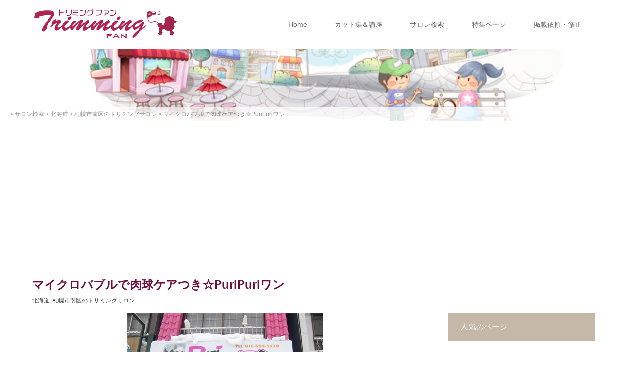

--- FILE ---
content_type: text/html; charset=UTF-8
request_url: https://trimmingfan.com/hokkaido/hokkaido03/hokkaido10_05.html
body_size: 10570
content:
<!DOCTYPE html>
<html class="pc" lang="ja">
<head>
<!-- Global site tag (gtag.js) - Google Analytics -->
<script async src="https://www.googletagmanager.com/gtag/js?id=UA-137242693-1"></script>
<script>
  window.dataLayer = window.dataLayer || [];
  function gtag(){dataLayer.push(arguments);}
  gtag('js', new Date());

  gtag('config', 'UA-137242693-1');
</script>
<!-- Google Tag Manager -->
<script>(function(w,d,s,l,i){w[l]=w[l]||[];w[l].push({'gtm.start':
new Date().getTime(),event:'gtm.js'});var f=d.getElementsByTagName(s)[0],
j=d.createElement(s),dl=l!='dataLayer'?'&l='+l:'';j.async=true;j.src=
'https://www.googletagmanager.com/gtm.js?id='+i+dl;f.parentNode.insertBefore(j,f);
})(window,document,'script','dataLayer','GTM-KT5555WJ');</script>
<!-- End Google Tag Manager -->
<meta charset="UTF-8">
<meta name="description" content="全コースマイクロバブルウォッシュ、肉球ケアが含まれます。トリミング後のリボンor首飾りをサービスしておりますのでどちらかお好きな方をお選びください。仕上げのブラッシングスプレーの香りをお選びいただけます。">
<meta name="viewport" content="width=device-width">
<title>札幌市南区のPuriPuriワン | トリミングファン</title>
<!--[if lt IE 9]>
<script src="https://trimmingfan.com/wp-content/themes/story_tcd041/js/html5.js"></script>
<![endif]-->
<link rel="shortcut icon" href="https://trimmingfan.com/wp-content/uploads/tcd-w/favicon.ico">

<!-- All In One SEO Pack 3.6.2[1001,1044] -->
<script type="application/ld+json" class="aioseop-schema">{"@context":"https://schema.org","@graph":[{"@type":"Organization","@id":"https://trimmingfan.com/#organization","url":"https://trimmingfan.com/","name":"トリミングファン","sameAs":[]},{"@type":"WebSite","@id":"https://trimmingfan.com/#website","url":"https://trimmingfan.com/","name":"トリミングファン","publisher":{"@id":"https://trimmingfan.com/#organization"}},{"@type":"WebPage","@id":"https://trimmingfan.com/hokkaido/hokkaido03/hokkaido10_05.html#webpage","url":"https://trimmingfan.com/hokkaido/hokkaido03/hokkaido10_05.html","inLanguage":"ja","name":"マイクロバブルで肉球ケアつき☆PuriPuriワン","isPartOf":{"@id":"https://trimmingfan.com/#website"},"breadcrumb":{"@id":"https://trimmingfan.com/hokkaido/hokkaido03/hokkaido10_05.html#breadcrumblist"},"image":{"@type":"ImageObject","@id":"https://trimmingfan.com/hokkaido/hokkaido03/hokkaido10_05.html#primaryimage","url":"https://trimmingfan.com/wp-content/uploads/2019/01/hokkaido10_05_01.jpg","width":400,"height":300},"primaryImageOfPage":{"@id":"https://trimmingfan.com/hokkaido/hokkaido03/hokkaido10_05.html#primaryimage"},"datePublished":"2019-01-04T05:28:38+00:00","dateModified":"2019-01-04T07:35:49+00:00"},{"@type":"Article","@id":"https://trimmingfan.com/hokkaido/hokkaido03/hokkaido10_05.html#article","isPartOf":{"@id":"https://trimmingfan.com/hokkaido/hokkaido03/hokkaido10_05.html#webpage"},"author":{"@id":"https://trimmingfan.com/author/info/#author"},"headline":"マイクロバブルで肉球ケアつき☆PuriPuriワン","datePublished":"2019-01-04T05:28:38+00:00","dateModified":"2019-01-04T07:35:49+00:00","commentCount":0,"mainEntityOfPage":{"@id":"https://trimmingfan.com/hokkaido/hokkaido03/hokkaido10_05.html#webpage"},"publisher":{"@id":"https://trimmingfan.com/#organization"},"articleSection":"北海道, 札幌市南区のトリミングサロン, 送迎有（札幌・北海道）, 駐車場有（札幌・北海道）","image":{"@type":"ImageObject","@id":"https://trimmingfan.com/hokkaido/hokkaido03/hokkaido10_05.html#primaryimage","url":"https://trimmingfan.com/wp-content/uploads/2019/01/hokkaido10_05_01.jpg","width":400,"height":300}},{"@type":"Person","@id":"https://trimmingfan.com/author/info/#author","name":"info","sameAs":[],"image":{"@type":"ImageObject","@id":"https://trimmingfan.com/#personlogo","url":"https://secure.gravatar.com/avatar/a0867fe0081b7de7d11e35b11d194ec4?s=96&d=mm&r=g","width":96,"height":96,"caption":"info"}},{"@type":"BreadcrumbList","@id":"https://trimmingfan.com/hokkaido/hokkaido03/hokkaido10_05.html#breadcrumblist","itemListElement":[{"@type":"ListItem","position":1,"item":{"@type":"WebPage","@id":"https://trimmingfan.com/","url":"https://trimmingfan.com/","name":"トリミングファン"}},{"@type":"ListItem","position":2,"item":{"@type":"WebPage","@id":"https://trimmingfan.com/hokkaido/hokkaido03/hokkaido10_05.html","url":"https://trimmingfan.com/hokkaido/hokkaido03/hokkaido10_05.html","name":"マイクロバブルで肉球ケアつき☆PuriPuriワン"}}]}]}</script>
<link rel="canonical" href="https://trimmingfan.com/hokkaido/hokkaido03/hokkaido10_05.html" />
<!-- All In One SEO Pack -->
<link rel='dns-prefetch' href='//s0.wp.com' />
<link rel='dns-prefetch' href='//cdnjs.cloudflare.com' />
<link rel='dns-prefetch' href='//s.w.org' />
<link rel="alternate" type="application/rss+xml" title="トリミングファン &raquo; マイクロバブルで肉球ケアつき☆PuriPuriワン のコメントのフィード" href="https://trimmingfan.com/hokkaido/hokkaido03/hokkaido10_05.html/feed/" />
		<script type="text/javascript">
			window._wpemojiSettings = {"baseUrl":"https:\/\/s.w.org\/images\/core\/emoji\/11\/72x72\/","ext":".png","svgUrl":"https:\/\/s.w.org\/images\/core\/emoji\/11\/svg\/","svgExt":".svg","source":{"concatemoji":"https:\/\/trimmingfan.com\/wp-includes\/js\/wp-emoji-release.min.js?ver=5.0.22"}};
			!function(e,a,t){var n,r,o,i=a.createElement("canvas"),p=i.getContext&&i.getContext("2d");function s(e,t){var a=String.fromCharCode;p.clearRect(0,0,i.width,i.height),p.fillText(a.apply(this,e),0,0);e=i.toDataURL();return p.clearRect(0,0,i.width,i.height),p.fillText(a.apply(this,t),0,0),e===i.toDataURL()}function c(e){var t=a.createElement("script");t.src=e,t.defer=t.type="text/javascript",a.getElementsByTagName("head")[0].appendChild(t)}for(o=Array("flag","emoji"),t.supports={everything:!0,everythingExceptFlag:!0},r=0;r<o.length;r++)t.supports[o[r]]=function(e){if(!p||!p.fillText)return!1;switch(p.textBaseline="top",p.font="600 32px Arial",e){case"flag":return s([55356,56826,55356,56819],[55356,56826,8203,55356,56819])?!1:!s([55356,57332,56128,56423,56128,56418,56128,56421,56128,56430,56128,56423,56128,56447],[55356,57332,8203,56128,56423,8203,56128,56418,8203,56128,56421,8203,56128,56430,8203,56128,56423,8203,56128,56447]);case"emoji":return!s([55358,56760,9792,65039],[55358,56760,8203,9792,65039])}return!1}(o[r]),t.supports.everything=t.supports.everything&&t.supports[o[r]],"flag"!==o[r]&&(t.supports.everythingExceptFlag=t.supports.everythingExceptFlag&&t.supports[o[r]]);t.supports.everythingExceptFlag=t.supports.everythingExceptFlag&&!t.supports.flag,t.DOMReady=!1,t.readyCallback=function(){t.DOMReady=!0},t.supports.everything||(n=function(){t.readyCallback()},a.addEventListener?(a.addEventListener("DOMContentLoaded",n,!1),e.addEventListener("load",n,!1)):(e.attachEvent("onload",n),a.attachEvent("onreadystatechange",function(){"complete"===a.readyState&&t.readyCallback()})),(n=t.source||{}).concatemoji?c(n.concatemoji):n.wpemoji&&n.twemoji&&(c(n.twemoji),c(n.wpemoji)))}(window,document,window._wpemojiSettings);
		</script>
		<style type="text/css">
img.wp-smiley,
img.emoji {
	display: inline !important;
	border: none !important;
	box-shadow: none !important;
	height: 1em !important;
	width: 1em !important;
	margin: 0 .07em !important;
	vertical-align: -0.1em !important;
	background: none !important;
	padding: 0 !important;
}
</style>
<link rel='stylesheet' id='wp-block-library-css'  href='https://trimmingfan.com/wp-includes/css/dist/block-library/style.min.css?ver=5.0.22' type='text/css' media='all' />
<link rel='stylesheet' id='contact-form-7-css'  href='https://trimmingfan.com/wp-content/plugins/contact-form-7/includes/css/styles.css?ver=5.1.7' type='text/css' media='all' />
<link rel='stylesheet' id='contact-form-7-confirm-css'  href='https://trimmingfan.com/wp-content/plugins/contact-form-7-add-confirm/includes/css/styles.css?ver=5.1' type='text/css' media='all' />
<link rel='stylesheet' id='foobox-free-min-css'  href='https://trimmingfan.com/wp-content/plugins/foobox-image-lightbox/free/css/foobox.free.min.css?ver=2.7.8' type='text/css' media='all' />
<link rel='stylesheet' id='story-slick-css'  href='https://trimmingfan.com/wp-content/themes/story_tcd041/css/slick.css?ver=5.0.22' type='text/css' media='all' />
<link rel='stylesheet' id='story-slick-theme-css'  href='https://trimmingfan.com/wp-content/themes/story_tcd041/css/slick-theme.css?ver=5.0.22' type='text/css' media='all' />
<link rel='stylesheet' id='story-style-css'  href='https://trimmingfan.com/wp-content/themes/story_tcd041/style.css?ver=1.5.2' type='text/css' media='all' />
<link rel='stylesheet' id='story-responsive-css'  href='https://trimmingfan.com/wp-content/themes/story_tcd041/responsive.css?ver=1.5.2' type='text/css' media='all' />
<link rel='stylesheet' id='story-footer-bar-css'  href='https://trimmingfan.com/wp-content/themes/story_tcd041/css/footer-bar.css?ver=1.5.2' type='text/css' media='all' />
<!-- Inline jetpack_facebook_likebox -->
<style id='jetpack_facebook_likebox-inline-css' type='text/css'>
.widget_facebook_likebox {
	overflow: hidden;
}

</style>
<link rel='stylesheet' id='all-in-one-video-gallery-backward-compatibility-css'  href='https://trimmingfan.com/wp-content/plugins/all-in-one-video-gallery/public/assets/css/backward-compatibility.css?ver=2.3.0' type='text/css' media='all' />
<link rel='stylesheet' id='all-in-one-video-gallery-public-css'  href='https://trimmingfan.com/wp-content/plugins/all-in-one-video-gallery/public/assets/css/public.css?ver=2.3.0' type='text/css' media='all' />
<link rel='stylesheet' id='jetpack_css-css'  href='https://trimmingfan.com/wp-content/plugins/jetpack/css/jetpack.css?ver=6.8.4' type='text/css' media='all' />
<script type='text/javascript' src='https://trimmingfan.com/wp-includes/js/jquery/jquery.js?ver=1.12.4'></script>
<script type='text/javascript' src='https://trimmingfan.com/wp-includes/js/jquery/jquery-migrate.min.js?ver=1.4.1'></script>
<script type='text/javascript' src='https://trimmingfan.com/wp-content/themes/story_tcd041/js/slick.min.js?ver=1.5.2'></script>
<script type='text/javascript' src='https://trimmingfan.com/wp-content/themes/story_tcd041/js/functions.js?ver=1.5.2'></script>
<script type='text/javascript' src='https://trimmingfan.com/wp-content/themes/story_tcd041/js/responsive.js?ver=1.5.2'></script>
<script type='text/javascript'>
/* Run FooBox FREE (v2.7.8) */
var FOOBOX = window.FOOBOX = {
	ready: true,
	preloadFont: false,
	disableOthers: false,
	o: {wordpress: { enabled: true }, countMessage:'image %index of %total', excludes:'.fbx-link,.nofoobox,.nolightbox,a[href*="pinterest.com/pin/create/button/"]', affiliate : { enabled: false }},
	selectors: [
		".foogallery-container.foogallery-lightbox-foobox", ".foogallery-container.foogallery-lightbox-foobox-free", ".gallery", ".wp-block-gallery", ".wp-caption", ".wp-block-image", "a:has(img[class*=wp-image-])", ".foobox"
	],
	pre: function( $ ){
		// Custom JavaScript (Pre)
		
	},
	post: function( $ ){
		// Custom JavaScript (Post)
		
		// Custom Captions Code
		
	},
	custom: function( $ ){
		// Custom Extra JS
		
	}
};
</script>
<script type='text/javascript' src='https://trimmingfan.com/wp-content/plugins/foobox-image-lightbox/free/js/foobox.free.min.js?ver=2.7.8'></script>
<script type='text/javascript' src='//cdnjs.cloudflare.com/ajax/libs/jquery-easing/1.4.1/jquery.easing.min.js?ver=5.0.22'></script>
<link rel='https://api.w.org/' href='https://trimmingfan.com/wp-json/' />
<link rel="EditURI" type="application/rsd+xml" title="RSD" href="https://trimmingfan.com/xmlrpc.php?rsd" />
<link rel="wlwmanifest" type="application/wlwmanifest+xml" href="https://trimmingfan.com/wp-includes/wlwmanifest.xml" /> 
<link rel='prev' title='リラックスできる完全予約制☆Trimming room LOVEandHONEY' href='https://trimmingfan.com/hokkaido/hokkaido03/hokkaido09_07.html' />
<link rel='next' title='上町公園のすぐそば☆Dog grooming BOBANCLUB' href='https://trimmingfan.com/hokkaido/hokkaido03/hokkaido10_04.html' />
<meta name="generator" content="WordPress 5.0.22" />
<link rel='shortlink' href='https://wp.me/p9q392-1LT' />
<link rel="alternate" type="application/json+oembed" href="https://trimmingfan.com/wp-json/oembed/1.0/embed?url=https%3A%2F%2Ftrimmingfan.com%2Fhokkaido%2Fhokkaido03%2Fhokkaido10_05.html" />
<link rel="alternate" type="text/xml+oembed" href="https://trimmingfan.com/wp-json/oembed/1.0/embed?url=https%3A%2F%2Ftrimmingfan.com%2Fhokkaido%2Fhokkaido03%2Fhokkaido10_05.html&#038;format=xml" />

<link rel='dns-prefetch' href='//v0.wordpress.com'/>
<style type='text/css'>img#wpstats{display:none}</style><style type="text/css">

</style>

<!-- Jetpack Open Graph Tags -->
<meta property="og:type" content="article" />
<meta property="og:title" content="マイクロバブルで肉球ケアつき☆PuriPuriワン" />
<meta property="og:url" content="https://trimmingfan.com/hokkaido/hokkaido03/hokkaido10_05.html" />
<meta property="og:description" content="全コースマイクロバブルウォッシュ、肉球ケアが含まれます。 トリミング後のリボンor首飾りをサービスしております&hellip;" />
<meta property="article:published_time" content="2019-01-04T05:28:38+00:00" />
<meta property="article:modified_time" content="2019-01-04T07:35:49+00:00" />
<meta property="og:site_name" content="トリミングファン" />
<meta property="og:image" content="https://trimmingfan.com/wp-content/uploads/2019/01/hokkaido10_05_01.jpg" />
<meta property="og:image:width" content="400" />
<meta property="og:image:height" content="300" />
<meta property="og:locale" content="ja_JP" />
<meta name="twitter:text:title" content="マイクロバブルで肉球ケアつき☆PuriPuriワン" />
<meta name="twitter:image" content="https://trimmingfan.com/wp-content/uploads/2019/01/hokkaido10_05_01.jpg?w=640" />
<meta name="twitter:card" content="summary_large_image" />

<!-- End Jetpack Open Graph Tags -->
<style>
.content02-button:hover, .button a:hover, .global-nav .sub-menu a:hover, .content02-button:hover, .footer-bar01, .copyright, .nav-links02-previous a, .nav-links02-next a, .pagetop a, #submit_comment:hover, .page-links a:hover, .page-links > span, .pw_form input[type="submit"]:hover, .post-password-form input[type="submit"]:hover { 
	background: #6E0E3B; 
}
.pb_slider .slick-prev:active, .pb_slider .slick-prev:focus, .pb_slider .slick-prev:hover {
	background: #6E0E3B url(https://trimmingfan.com/wp-content/themes/story_tcd041/pagebuilder/assets/img/slider_arrow1.png) no-repeat 23px; 
}
.pb_slider .slick-next:active, .pb_slider .slick-next:focus, .pb_slider .slick-next:hover {
	background: #6E0E3B url(https://trimmingfan.com/wp-content/themes/story_tcd041/pagebuilder/assets/img/slider_arrow2.png) no-repeat 25px 23px; 
}
#comment_textarea textarea:focus, #guest_info input:focus, #comment_textarea textarea:focus { 
	border: 1px solid #6E0E3B; 
}
.archive-title, .article01-title a, .article02-title a, .article03-title, .article03-category-item:hover, .article05-category-item:hover, .article04-title, .article05-title, .article06-title, .article06-category-item:hover, .column-layout01-title, .column-layout01-title, .column-layout02-title, .column-layout03-title, .column-layout04-title, .column-layout05-title, .column-layout02-title, .column-layout03-title, .column-layout04-title, .column-layout05-title, .content01-title, .content02-button, .content03-title, .content04-title, .footer-gallery-title, .global-nav a:hover,  .global-nav .current-menu-item > a, .headline-primary, .nav-links01-previous a:hover, .nav-links01-next a:hover, .post-title, .styled-post-list1-title:hover, .top-slider-content-inner:after, .breadcrumb a:hover, .article07-title, .post-category a:hover, .post-meta-box a:hover, .post-content a, .color_headline {
color: #6E0E3B;
}
.content02, .gallery01 .slick-arrow:hover, .global-nav .sub-menu a, .headline-bar, .nav-links02-next a:hover, .nav-links02-previous a:hover, .pagetop a:hover, .top-slider-nav li.active a, .top-slider-nav li:hover a {
background: #C5B8A8;
}
.social-nav-item a:hover:before {
color: #C5B8A8;
}
.article01-title a:hover, .article02-title a:hover, .article03 a:hover .article03-title, .article04 a:hover .article04-title, .article07 a:hover .article07-title, .post-content a:hover, .headline-link:hover {
	color: #C93B4C;
}
@media only screen and (max-width: 991px) {
	.copyright {
		background: #6E0E3B;
	}
}
@media only screen and (max-width: 1200px) {
	.global-nav a, .global-nav a:hover {
		background: #C5B8A8;
	}
	.global-nav .sub-menu a {
		background: #6E0E3B;
	}
}
.headline-font-type {
font-family: Segoe UI, "ヒラギノ角ゴ ProN W3", "Hiragino Kaku Gothic ProN", "メイリオ", Meiryo, sans-serif;
}
a:hover .thumbnail01 img, .thumbnail01 img:hover {
	-moz-transform: scale(1.2); -ms-transform: scale(1.2); -o-transform: scale(1.2); -webkit-transform: scale(1.2); transform: scale(1.2); }
.global-nav > ul > li > a {
color: #666666;
}
.article06 a:hover:before {
background: rgba(255, 255, 255, 0.9);
}
.footer-nav-wrapper:before {
background-color: rgba(255, 255, 255, 0.3);
}
</style>
<script async src="https://pagead2.googlesyndication.com/pagead/js/adsbygoogle.js"></script>
<script>
     (adsbygoogle = window.adsbygoogle || []).push({
          google_ad_client: "ca-pub-2449424310855445",
          enable_page_level_ads: true
     });
</script>
</head>
<body class="post-template-default single single-post postid-6813 single-format-standard font-type1">
<!-- Google Tag Manager (noscript) -->
<noscript><iframe src="https://www.googletagmanager.com/ns.html?id=GTM-KT5555WJ"
height="0" width="0" style="display:none;visibility:hidden"></iframe></noscript>
<!-- End Google Tag Manager (noscript) -->
<header class="header">
	<div class="header-bar " style="background-color: #FFFFFF; color: #666666;">
		<div class="header-bar-inner inner">
			<div class="logo logo-image"><a href="https://trimmingfan.com/" data-label="トリミングファン"><img class="h_logo" src="https://trimmingfan.com/wp-content/uploads/2018/12/300_64_01.png" alt="トリミングファン"></a></div>
			<a href="#" id="global-nav-button" class="global-nav-button"></a>
			<nav id="global-nav" class="global-nav"><ul id="menu-tielabs-main-menu" class="menu"><li id="menu-item-1345" class="menu-item menu-item-type-custom menu-item-object-custom menu-item-home menu-item-1345"><a href="https://trimmingfan.com/"><span></span>Home</a></li>
<li id="menu-item-13321" class="menu-item menu-item-type-custom menu-item-object-custom menu-item-has-children menu-item-13321"><a href="https://trimmingfan.com/x_cut/"><span></span>カット集＆講座</a>
<ul class="sub-menu">
	<li id="menu-item-13307" class="menu-item menu-item-type-post_type menu-item-object-news menu-item-13307"><a href="https://trimmingfan.com/x_cut/pod/"><span></span>トイプードル</a></li>
	<li id="menu-item-13308" class="menu-item menu-item-type-post_type menu-item-object-news menu-item-13308"><a href="https://trimmingfan.com/x_cut/york/"><span></span>ヨークシャテリア</a></li>
	<li id="menu-item-13309" class="menu-item menu-item-type-post_type menu-item-object-news menu-item-13309"><a href="https://trimmingfan.com/x_cut/shz/"><span></span>シーズー</a></li>
	<li id="menu-item-13310" class="menu-item menu-item-type-post_type menu-item-object-news menu-item-13310"><a href="https://trimmingfan.com/x_cut/maru/"><span></span>マルチーズ</a></li>
	<li id="menu-item-13311" class="menu-item menu-item-type-post_type menu-item-object-news menu-item-13311"><a href="https://trimmingfan.com/x_cut/shna/"><span></span>ミニチュアシュナウザー</a></li>
	<li id="menu-item-13312" class="menu-item menu-item-type-post_type menu-item-object-news menu-item-13312"><a href="https://trimmingfan.com/x_cut/pome/"><span></span>ポメラニアン</a></li>
	<li id="menu-item-13313" class="menu-item menu-item-type-post_type menu-item-object-news menu-item-13313"><a href="https://trimmingfan.com/x_cut/chw/"><span></span>チワワ</a></li>
	<li id="menu-item-13318" class="menu-item menu-item-type-post_type menu-item-object-news menu-item-13318"><a href="https://trimmingfan.com/x_cut/dac/"><span></span>ミニチュアダックスフンド</a></li>
	<li id="menu-item-13314" class="menu-item menu-item-type-post_type menu-item-object-news menu-item-13314"><a href="https://trimmingfan.com/x_cut/bichon/"><span></span>ビションフリーゼ</a></li>
	<li id="menu-item-13315" class="menu-item menu-item-type-post_type menu-item-object-news menu-item-13315"><a href="https://trimmingfan.com/x_cut/ame/"><span></span>アメリカンコッカー</a></li>
	<li id="menu-item-13316" class="menu-item menu-item-type-post_type menu-item-object-news menu-item-13316"><a href="https://trimmingfan.com/x_cut/west/"><span></span>ウエスティ</a></li>
	<li id="menu-item-13317" class="menu-item menu-item-type-post_type menu-item-object-news menu-item-13317"><a href="https://trimmingfan.com/x_cut/etc/"><span></span>いろんなワンちゃん</a></li>
</ul>
</li>
<li id="menu-item-5754" class="menu-item menu-item-type-taxonomy menu-item-object-category current-post-ancestor menu-item-has-children menu-item-5754"><a href="https://trimmingfan.com/salon/"><span></span>サロン検索</a>
<ul class="sub-menu">
	<li id="menu-item-1406" class="menu-item menu-item-type-taxonomy menu-item-object-category menu-item-1406"><a href="https://trimmingfan.com/tokyo/index.html"><span></span>東京都</a></li>
	<li id="menu-item-5137" class="menu-item menu-item-type-taxonomy menu-item-object-category menu-item-5137"><a href="https://trimmingfan.com/kanagawa/index.html"><span></span>神奈川県</a></li>
	<li id="menu-item-5755" class="menu-item menu-item-type-taxonomy menu-item-object-category menu-item-5755"><a href="https://trimmingfan.com/chiba/index.html"><span></span>千葉県</a></li>
	<li id="menu-item-6636" class="menu-item menu-item-type-taxonomy menu-item-object-category menu-item-6636"><a href="https://trimmingfan.com/saitama/index.html"><span></span>埼玉県</a></li>
	<li id="menu-item-1407" class="menu-item menu-item-type-taxonomy menu-item-object-category menu-item-1407"><a href="https://trimmingfan.com/osaka/index.html"><span></span>大阪府</a></li>
	<li id="menu-item-9879" class="menu-item menu-item-type-taxonomy menu-item-object-category menu-item-9879"><a href="https://trimmingfan.com/hyogo/index.html"><span></span>兵庫県</a></li>
	<li id="menu-item-6637" class="menu-item menu-item-type-taxonomy menu-item-object-category menu-item-6637"><a href="https://trimmingfan.com/aichi/index.html"><span></span>愛知県</a></li>
	<li id="menu-item-9881" class="menu-item menu-item-type-taxonomy menu-item-object-category menu-item-9881"><a href="https://trimmingfan.com/shizuoka/index.html"><span></span>静岡県</a></li>
	<li id="menu-item-7122" class="menu-item menu-item-type-taxonomy menu-item-object-category current-post-ancestor current-menu-parent current-post-parent menu-item-7122"><a href="https://trimmingfan.com/hokkaido/index.html"><span></span>北海道</a></li>
	<li id="menu-item-9880" class="menu-item menu-item-type-taxonomy menu-item-object-category menu-item-9880"><a href="https://trimmingfan.com/fukuoka/index.html"><span></span>福岡県</a></li>
	<li id="menu-item-7128" class="menu-item menu-item-type-taxonomy menu-item-object-category menu-item-7128"><a href="https://trimmingfan.com/tohoku/tohoku02/index.html"><span></span>宮城県</a></li>
	<li id="menu-item-9882" class="menu-item menu-item-type-taxonomy menu-item-object-category current-post-ancestor menu-item-9882"><a href="https://trimmingfan.com/salon/"><span></span>その他</a></li>
</ul>
</li>
<li id="menu-item-9883" class="menu-item menu-item-type-taxonomy menu-item-object-category menu-item-has-children menu-item-9883"><a href="https://trimmingfan.com/special"><span></span>特集ページ</a>
<ul class="sub-menu">
	<li id="menu-item-12306" class="menu-item menu-item-type-taxonomy menu-item-object-category menu-item-12306"><a href="https://trimmingfan.com/health/"><span></span>犬の病気と健康を考える！</a></li>
	<li id="menu-item-12313" class="menu-item menu-item-type-taxonomy menu-item-object-category menu-item-12313"><a href="https://trimmingfan.com/special/opening/"><span></span>トリミングサロン開業塾</a></li>
	<li id="menu-item-12314" class="menu-item menu-item-type-taxonomy menu-item-object-category menu-item-12314"><a href="https://trimmingfan.com/special/operation/"><span></span>トリミングサロン運営塾</a></li>
</ul>
</li>
<li id="menu-item-12429" class="menu-item menu-item-type-custom menu-item-object-custom menu-item-has-children menu-item-12429"><a href="https://trimmingfan.com/salonform"><span></span>掲載依頼・修正</a>
<ul class="sub-menu">
	<li id="menu-item-12430" class="menu-item menu-item-type-post_type menu-item-object-post menu-item-12430"><a href="https://trimmingfan.com/salonform/"><span></span>お店情報入力フォーム</a></li>
	<li id="menu-item-12433" class="menu-item menu-item-type-post_type menu-item-object-post menu-item-12433"><a href="https://trimmingfan.com/fixform/"><span></span>修正フォーム</a></li>
	<li id="menu-item-16184" class="menu-item menu-item-type-post_type menu-item-object-post menu-item-16184"><a href="https://trimmingfan.com/trimmerform02/"><span></span>カットスタイル写真投稿</a></li>
</ul>
</li>
</ul></nav>		</div>
	</div>
	<div class="signage inner" style="background-image: url(https://trimmingfan.com/wp-content/uploads/2019/01/single-head-img-5.jpg);">
		<div class="signage-content" style="text-shadow: 2px 2px 2px #888888">
			<h1 class="signage-title headline-font-type" style="color: #FFFFFF; font-size: 20px;"></h1>
			<p class="signage-title-sub" style="color: #FFFFFF; font-size: 16px;"></p>
		</div>
	</div>
		<div class="breadcrumb-wrapper">
		<div class="breadcrumbs">
    <!-- Breadcrumb NavXT 6.4.0 -->
<span property="itemListElement" typeof="ListItem"><a property="item" typeof="WebPage" title="Go to トリミングファン." href="https://trimmingfan.com" class="home"><span property="name">トリミングファン</span></a><meta property="position" content="1"></span> &gt; <span property="itemListElement" typeof="ListItem"><a property="item" typeof="WebPage" title="Go to the サロン検索 category archives." href="https://trimmingfan.com/salon/" class="taxonomy category"><span property="name">サロン検索</span></a><meta property="position" content="2"></span> &gt; <span property="itemListElement" typeof="ListItem"><a property="item" typeof="WebPage" title="Go to the 北海道 category archives." href="https://trimmingfan.com/hokkaido/index.html" class="taxonomy category"><span property="name">北海道</span></a><meta property="position" content="3"></span> &gt; <span property="itemListElement" typeof="ListItem"><a property="item" typeof="WebPage" title="Go to the 札幌市南区のトリミングサロン category archives." href="https://trimmingfan.com/hokkaido/hokkaido03/10_minami.html" class="taxonomy category"><span property="name">札幌市南区のトリミングサロン</span></a><meta property="position" content="4"></span> &gt; <span class="post post-post current-item">マイクロバブルで肉球ケアつき☆PuriPuriワン</span>		</div>
		</div>
</header>
<div class="main">
	<div class="inner">
		<div class="post-header">
			<h1 class="post-title headline-font-type" style="font-size: 24px;">マイクロバブルで肉球ケアつき☆PuriPuriワン</h1>
			<p class="post-meta">
				<span class="post-category"><a href="https://trimmingfan.com/hokkaido/index.html" rel="category tag">北海道</a>, <a href="https://trimmingfan.com/hokkaido/hokkaido03/10_minami.html" rel="category tag">札幌市南区のトリミングサロン</a></span>			</p>
		</div>
		<div class="clearfix">
			<div class="primary fleft">
				<div class="post-content" style="font-size: 14px;">

<section id="tf22">
<figure><img class="lazy lazy-hidden" src="[data-uri]" data-lazy-type="image" data-lazy-src="../../z_img_hokkaido/ts_hokkaido_10/hokkaido10_05con/hokkaido10_05_01.jpg"><noscript><img src="../../z_img_hokkaido/ts_hokkaido_10/hokkaido10_05con/hokkaido10_05_01.jpg"></noscript></figure>
<h2 class="shops_sub_tab_02">全コースマイクロバブルウォッシュ、肉球ケアが含まれます。</h2>
<p class="shops_sub_tab_03">
トリミング後のリボンor首飾りをサービスしておりますのでどちらかお好きな方をお選びください。仕上げのブラッシングスプレーの香りをお選びいただけます。<br>
無添加おやつ、猫ちゃんフードもあります。可愛いお洋服や小物も低価格で販売しております。<br>是非一度遊びに来てください♪</p>
<table border="0" cellspacing="0" cellpadding="0">
  <tbody><tr>
    <th scope="row">店舗名</th>
    <td>PuriPuriワン</td>
  </tr>
  <tr>
    <th scope="row">所在地</th>
    <td>北海道札幌市南区澄川五条11丁目2-6</td>
  </tr>
  <tr>
    <th scope="row">電話番号</th>
    <td>011-584-5139</td>
  </tr>
  <tr>
    <th scope="row">営業時間</th>
    <td>10:00～18:00</td>
  </tr>
  <tr>
    <th scope="row">定休日</th>
    <td>月曜日</td>
  </tr>
  <tr>
    <th scope="row">送迎</th>
    <td>あり（市内送迎無料、札幌近郊片道300円）</td>
  </tr>
  <tr>
    <th scope="row">駐車場</th>
    <td>あり（1台）</td>
  </tr>
 
  <tr>
    <th scope="row">ホームページ</th>
    <td><a href="https://ameblo.jp/puripurione/" target="_blank">https://ameblo.jp/puripurione/</a></td>
  </tr>
</tbody></table>
<figure><img class="lazy lazy-hidden" src="[data-uri]" data-lazy-type="image" data-lazy-src="../../z_img_hokkaido/ts_hokkaido_10/hokkaido10_05con/hokkaido10_05price.gif" alt="料金表"><noscript><img src="../../z_img_hokkaido/ts_hokkaido_10/hokkaido10_05con/hokkaido10_05price.gif" alt="料金表"></noscript></figure>
<figure><img class="lazy lazy-hidden" src="[data-uri]" data-lazy-type="image" data-lazy-src="../../z_img_hokkaido/ts_hokkaido_10/hokkaido10_05con/hokkaido10_05hotel.jpg" alt="料金表"><noscript><img src="../../z_img_hokkaido/ts_hokkaido_10/hokkaido10_05con/hokkaido10_05hotel.jpg" alt="料金表"></noscript></figure>
<figure><img class="lazy lazy-hidden" src="[data-uri]" data-lazy-type="image" data-lazy-src="../../z_img_hokkaido/ts_hokkaido_10/hokkaido10_05con/hokkaido10_05oneday.jpg" alt="店内風景"><noscript><img src="../../z_img_hokkaido/ts_hokkaido_10/hokkaido10_05con/hokkaido10_05oneday.jpg" alt="店内風景"></noscript></figure>
<img src="[data-uri]"  class="lazy lazy-hidden" data-lazy-type="iframe" data-lazy-src="&lt;iframe src=&quot;https://www.google.com/maps/embed?pb=!1m18!1m12!1m3!1d2917.9726250858835!2d141.36632585131656!3d42.99991097904677!2m3!1f0!2f0!3f0!3m2!1i1024!2i768!4f13.1!3m3!1m2!1s0x5f0ad56380c9ce77%3A0x50eb55312604c11d!2z77yw772V772S772J77yw772V772S772J44Ov44Oz!5e0!3m2!1sja!2sjp!4v1546587338722&quot; frameborder=&quot;0&quot; style=&quot;border:0&quot; allowfullscreen class=&quot;shopmap&quot;&gt;&lt;/iframe&gt;" alt=""><noscript><iframe src="https://www.google.com/maps/embed?pb=!1m18!1m12!1m3!1d2917.9726250858835!2d141.36632585131656!3d42.99991097904677!2m3!1f0!2f0!3f0!3m2!1i1024!2i768!4f13.1!3m3!1m2!1s0x5f0ad56380c9ce77%3A0x50eb55312604c11d!2z77yw772V772S772J77yw772V772S772J44Ov44Oz!5e0!3m2!1sja!2sjp!4v1546587338722" frameborder="0" style="border:0" allowfullscreen class="shopmap"></iframe></noscript>
</section>
				</div>
				<!-- banner1 -->
				<ul class="post-meta-box clearfix">
					<li class="post-meta-box-item post-meta-box-category"><a href="https://trimmingfan.com/hokkaido/index.html" rel="category tag">北海道</a>, <a href="https://trimmingfan.com/hokkaido/hokkaido03/10_minami.html" rel="category tag">札幌市南区のトリミングサロン</a></li>
					<li class="post-meta-box-item post-meta-box-tag"><a href="https://trimmingfan.com/hokkaido_sogei/" rel="tag">送迎有（札幌・北海道）</a>, <a href="https://trimmingfan.com/hokkaido_park/" rel="tag">駐車場有（札幌・北海道）</a></li>
				</ul>
				<!-- banner2 -->
			</div>
		<div class="secondary fright">
<div class="side_widget clearfix widget_top-posts" id="top-posts-5">
<h4 class="headline-bar">人気のページ</h4><ul class='widgets-list-layout no-grav'>
					<li>
												<a href="https://trimmingfan.com/trimmer_form02/" title="トリマーさん用 カット写真投稿フォーム（TFから抜粋）" class="bump-view" data-bump-view="tp">
							<img width="40" height="40" src="https://secure.gravatar.com/avatar/a0867fe0081b7de7d11e35b11d194ec4?s=40&#038;d=mm&#038;r=g" class='widgets-list-layout-blavatar' alt="トリマーさん用 カット写真投稿フォーム（TFから抜粋）" data-pin-nopin="true" />
						</a>
						<div class="widgets-list-layout-links">
							<a href="https://trimmingfan.com/trimmer_form02/" class="bump-view" data-bump-view="tp">
								トリマーさん用 カット写真投稿フォーム（TFから抜粋）							</a>
						</div>
												</li>
					</ul>
</div>
<div class="side_widget clearfix widget_facebook_likebox" id="facebook-likebox-2">
<h4 class="headline-bar"><a href="https://www.facebook.com/trimmingfan">Facebook</a></h4>		<div id="fb-root"></div>
		<div class="fb-page" data-href="https://www.facebook.com/trimmingfan" data-width="340"  data-height="600" data-hide-cover="false" data-show-facepile="true" data-show-posts="true">
		<div class="fb-xfbml-parse-ignore"><blockquote cite="https://www.facebook.com/trimmingfan"><a href="https://www.facebook.com/trimmingfan">Facebook</a></blockquote></div>
		</div>
		</div>
<div class="widget_text side_widget clearfix widget_custom_html" id="custom_html-5">
<h4 class="headline-bar">掲載依頼・修正</h4><div class="textwidget custom-html-widget"><p>
<a href="https://trimmingfan.com/salonform/">お店情報の新規掲載はこちら</a>
</p>
<p>
	<a href="https://trimmingfan.com/fixform/">情報の修正はこちら</a>
</p>
<p>
	<a href="https://trimmingfan.com/trimmerform02/">カット写真集への掲載はこちら</a>
</p>
<p>
	<a href="https://trimmingfan.com/staffform/">スタッフ情報掲載はこちら</a>
</p></div></div>
		</div>
		</div>
	</div>
</div>
<footer class="footer">
	<section class="footer-gallery">
		<h2 class="footer-gallery-title headline-font-type" style="font-size: 40px;"></h2>
		<div class="footer-gallery-slider">
		</div>
	</section>
	<div class="footer-nav-wrapper" style="background-image: url(https://trimmingfan.com/wp-content/uploads/2020/04/footer01.png);">
		<div class="footer-nav inner">
			<div class="footer-nav-inner">
			</div>
		</div>
	</div>
	<div class="footer-content inner">
		<div class="footer-logo footer-logo-image"><a href="https://trimmingfan.com/"><img class="f_logo" src="https://trimmingfan.com/wp-content/uploads/2018/12/300_64_01.png" alt="トリミングファン"></a></div>
		<p class="align1"></p>
	</div>
	<div class="footer-bar01">
		<div class="footer-bar01-inner">
			<ul class="social-nav">
				<li class="social-nav-rss social-nav-item"><a href="https://trimmingfan.com/feed/" target="_blank"></a></li>
			</ul>
			<p class="copyright"><small>Copyright &copy; トリミングファン. All rights reserved.</small></p>
			<div id="pagetop" class="pagetop">
				<a href="#"></a>
			</div>
		</div>
	</div>
</footer>
	<div style="display:none">
	</div>
<script type='text/javascript'>
/* <![CDATA[ */
var wpcf7 = {"apiSettings":{"root":"https:\/\/trimmingfan.com\/wp-json\/contact-form-7\/v1","namespace":"contact-form-7\/v1"}};
/* ]]> */
</script>
<script type='text/javascript' src='https://trimmingfan.com/wp-content/plugins/contact-form-7/includes/js/scripts.js?ver=5.1.7'></script>
<script type='text/javascript' src='https://trimmingfan.com/wp-includes/js/jquery/jquery.form.min.js?ver=4.2.1'></script>
<script type='text/javascript' src='https://trimmingfan.com/wp-content/plugins/contact-form-7-add-confirm/includes/js/scripts.js?ver=5.1'></script>
<script type='text/javascript' src='https://s0.wp.com/wp-content/js/devicepx-jetpack.js?ver=202604'></script>
<script type='text/javascript' src='https://trimmingfan.com/wp-content/themes/story_tcd041/js/comment.js?ver=1.5.2'></script>
<script type='text/javascript' src='https://trimmingfan.com/wp-content/themes/story_tcd041/js/footer-bar.js?ver=1.5.2'></script>
<script type='text/javascript'>
/* <![CDATA[ */
var jpfbembed = {"appid":"249643311490","locale":"en_US"};
/* ]]> */
</script>
<script type='text/javascript' src='https://trimmingfan.com/wp-content/plugins/jetpack/_inc/build/facebook-embed.min.js'></script>
<script type='text/javascript' src='https://trimmingfan.com/wp-content/plugins/bj-lazy-load/js/bj-lazy-load.min.js?ver=2'></script>
<script type='text/javascript' src='https://trimmingfan.com/wp-includes/js/wp-embed.min.js?ver=5.0.22'></script>
			<script type="text/javascript">
				jQuery.noConflict();
				(function( $ ) {
					$(function() {
						// More code using $ as alias to jQuery
						$("area[href*=\\#],a[href*=\\#]:not([href=\\#]):not([href^='\\#tab']):not([href^='\\#quicktab']):not([href^='\\#pane'])").click(function() {
							if (location.pathname.replace(/^\//,'') == this.pathname.replace(/^\//,'') && location.hostname == this.hostname) {
								var target = $(this.hash);
								target = target.length ? target : $('[name=' + this.hash.slice(1) +']');
								if (target.length) {
								$('html,body').animate({
								scrollTop: target.offset().top - 20  
								},900 ,'easeInSine');
								return false;
								}
							}
						});
					});
				})(jQuery);	
			</script>				
				<script type='text/javascript' src='https://stats.wp.com/e-202604.js' async='async' defer='defer'></script>
<script type='text/javascript'>
	_stq = window._stq || [];
	_stq.push([ 'view', {v:'ext',j:'1:6.8.4',blog:'139195644',post:'6813',tz:'9',srv:'trimmingfan.com'} ]);
	_stq.push([ 'clickTrackerInit', '139195644', '6813' ]);
</script>
<script>
jQuery(function(){
jQuery(".footer-gallery-slider").slick({
 
		autoplay: true,
		draggable: true,
		infinite: true,
		arrows: false,
		slidesToShow: 4,
		responsive: [
    		{
     			breakpoint: 992,
      			settings: {
        			slidesToShow: 3
    			}
    		},
    		{
     			breakpoint: 768,
      			settings: {
        			slidesToShow: 2
      			}
    		}
  		]
	});
});
</script>
</body>
</html>


--- FILE ---
content_type: text/html; charset=utf-8
request_url: https://www.google.com/recaptcha/api2/aframe
body_size: 266
content:
<!DOCTYPE HTML><html><head><meta http-equiv="content-type" content="text/html; charset=UTF-8"></head><body><script nonce="0ARj3825u1i2YNnDa7ihHg">/** Anti-fraud and anti-abuse applications only. See google.com/recaptcha */ try{var clients={'sodar':'https://pagead2.googlesyndication.com/pagead/sodar?'};window.addEventListener("message",function(a){try{if(a.source===window.parent){var b=JSON.parse(a.data);var c=clients[b['id']];if(c){var d=document.createElement('img');d.src=c+b['params']+'&rc='+(localStorage.getItem("rc::a")?sessionStorage.getItem("rc::b"):"");window.document.body.appendChild(d);sessionStorage.setItem("rc::e",parseInt(sessionStorage.getItem("rc::e")||0)+1);localStorage.setItem("rc::h",'1769004524189');}}}catch(b){}});window.parent.postMessage("_grecaptcha_ready", "*");}catch(b){}</script></body></html>